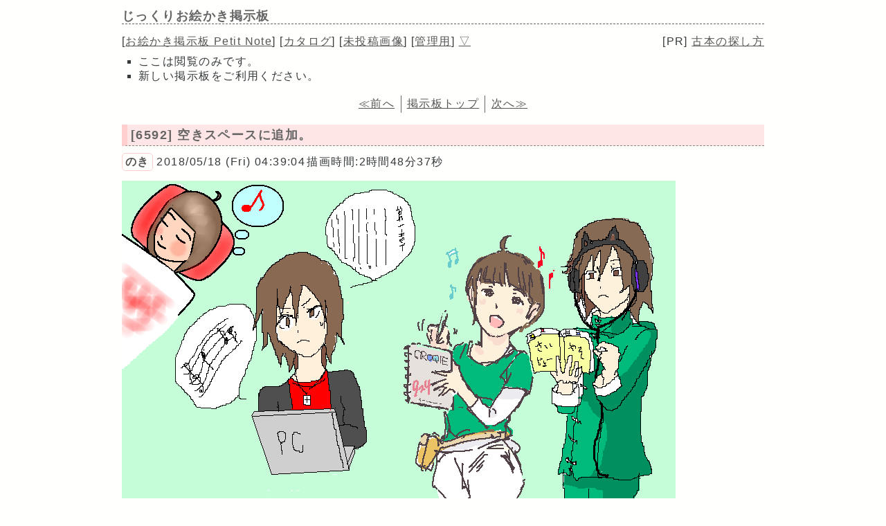

--- FILE ---
content_type: text/html
request_url: https://paintbbs.sakura.ne.jp/pastlog/poti/2/5.html
body_size: 57986
content:
<!DOCTYPE html>
<html lang="ja">
<head>
<meta charset="utf-8">
<link rel="index" href="https://paintbbs.sakura.ne.jp/" />
<!-- Global site tag (gtag.js) - Google Analytics -->
<script async src="https://www.googletagmanager.com/gtag/js?id=G-5V5FT8D727"></script>
<script>
 window.dataLayer = window.dataLayer || [];
 function gtag(){dataLayer.push(arguments);}
 gtag('js', new Date());

 gtag('config', 'G-5V5FT8D727');
</script>

<link rel="canonical" href="https://paintbbs.sakura.ne.jp/pastlog/poti/2/5.html" />

<meta name="Description" content="じっくりお絵かき掲示板。PaintBBS NEOはJavaを必要としないHTML5でiPadやスマホで絵を描いて投稿できます。">
<meta name="keywords" content="お絵かき掲示板,お絵描き掲示板,しぃ,しぃペインター,PaintBBS,しぃちゃん">
<meta name="Author" content="さとぴあ">
<meta name="twitter:card" content="summary" />
<meta name="twitter:site" content="@satopian" />
<meta property="og:site_name" content="">
<meta property="og:title" content="じっくりお絵かき掲示板">
<meta property="og:type" content="article">
<meta property="og:description" content="じっくりお絵かき掲示板。iPadやスマホで絵を描いて投稿できます。">
<meta property="og:image" content="https://paintbbs.sakura.ne.jp/ogimage.png">
<!-- ENDSNS-->
<meta name="viewport" content="width=device-width,initial-scale=1.0,minimum-scale=1.0">
<link rel="stylesheet" href="../templates/basic.min.css">
<link rel="preload" as="script" href="../templates/jquery-3.6.0.min.js">
<link rel="preload" as="script" href="../templates/common.js">
<link rel="preload" as="style" href="../templates/icomoon/style.css" onload="this.rel='stylesheet'">
<link rel="preload" as="script" href="../templates/loadcookie.js">

<style>.input_disp_none{display: none;}span.canvas_size_wrap {display: inline-block;padding: 8px 0 0;}</style>
<style id="for_mobile"></style><script type="application/ld+json">
	{
 "@context": "https://schema.org",
 "@type": "WebPage",
 "@id": "https://paintbbs.sakura.ne.jp/pastlog/poti/2/5.html",
 "url": "https://paintbbs.sakura.ne.jp/pastlog/poti/2/5.html",
 "name": "じっくりお絵かき掲示板",
 "isPartOf": {
 "@type": "WebSite",
 "@id": "https://paintbbs.sakura.ne.jp/"
 },
 "author": {
 "@type": "Person",
 "name": "さとぴあ"
 },
 "description": "じっくりお絵かき掲示板。iPad･スマホ対応のその場で絵を描いて投稿できるお絵かき掲示板の交流サイトです。",
 "breadcrumb": {
 "@type": "BreadcrumbList",
 "itemListElement": [
 {
 "@type": "ListItem",
 "position": 1,
 "name": "お絵かき掲示板 交流サイトPetit Note",
 "item": "https://paintbbs.sakura.ne.jp/"
 },
 {
 "@type": "ListItem",
 "position": 2,
 "name": "気軽にお絵かき PaintBBS/しぃペインター",
 "item": "https://paintbbs.sakura.ne.jp/pastlog/poti/"
 },
 {
 "@type": "ListItem",
 "position": 3,
 "name": "じっくりお絵かき掲示板",
 "item": "https://paintbbs.sakura.ne.jp/pastlog/poti/2/5.html"
 }
 ]
 }
	}
	</script>

	<title>じっくりお絵かき掲示板 - お絵かき掲示板 Petit Note </title>
	</head>
<body>
<div id="top"></div>
<div id="body">
<header>
<h1 id="bbs_title">じっくりお絵かき掲示板</h1>
<nav>
<div class="bbsmenu">
[<a href="/" target="_top">お絵かき掲示板 Petit Note</a>]
[<a href="potiboard.php?mode=catalog">カタログ</a>]
[<a href="potiboard.php?mode=piccom">未投稿<span class="menu_none">画像</span></a>]
<span class="menu_none">[<a href="potiboard.php?mode=admin">管理用</a>]</span>
<a href="#bottom">▽</a>
</div>
</nav>
<div class="menu_pr">[PR] <a href="https://paintbbs.sakura.ne.jp/satopian/book/kosho.htm" target="_blank" rel="noopener">古本の探し方</a></div>
<div class="clear"></div>
	<ul id="up_desc">
 <li>ここは閲覧のみです。</li>
 <li>新しい掲示板をご利用ください。</li>
	</ul>
	

 </header>
  <nav>
	<div class="pagelink">
	<div class="pagelink_prev"><a href="4.html">≪前へ</a>	</div>
	<div class="pagelink_top"><a href="index.html">掲示板トップ</a></div>
	<div class="pagelink_next"><a href="6.html">次へ≫</a></div>
	</div>
</nav>
		
<article>
	 
					<h2 class="article_title"><a href="potiboard.php?res=6592">[6592] 空きスペースに追加。</a></h2>
	
	  <div class="article_info">
 <span class="article_info_name">
 <a href="potiboard.php?radio=2&imgsearch=on&mode=search&query=%E3%81%AE%E3%81%8D&radio=2"
 target="_blank" rel="noopener">のき</a></span>  <span class="article_info_desc">2018/05/18 (Fri) 04:39:04</span><span
 class="article_info">描画時間:2時間48分37秒</span>     </div>

 	
 <div class="posted_image"  style="margin-right:0;float:none;" > <a href="potiboard.php?res=6592"><img src="src/1526585944000.png" width="800" height="800" alt="空きスペースに追加。 by のき " title="空きスペースに追加。 by のき 800 x 800 " ></a>
 </div>
	  	  <div class="comment">のきの足元にギターと本を追加。</div>
					 
				<hr>
  <div class="res_article_wrap">
 <div class="res_article_title">[6594] Re: 空きスペースに追加。</div>
	  <div class="article_info">
 <span class="article_info_name">
 <a href="potiboard.php?radio=2&imgsearch=on&mode=search&query=%E9%A3%9B%E7%A4%BC&radio=2"
 target="_blank" rel="noopener">飛礼</a></span><span
 class="article_info_desc">[<a href="http://skyfine.uijin.com" target="_blank"
 rel="noopener noreferrer">URL</a>]</span>   <span class="article_info_desc">2018/05/18 (Fri) 17:24:16</span>     </div>

 	
 	  <div class="comment">のきちゃんズかわゆいなぁ&#128149;</div>
			 </div>
  
				<hr>
  <div class="res_article_wrap">
 <div class="res_article_title">[6595] Re: 空きスペースに追加。</div>
	  <div class="article_info">
 <span class="article_info_name">
 <a href="potiboard.php?radio=2&imgsearch=on&mode=search&query=scramb924&radio=2"
 target="_blank" rel="noopener">scramb924</a></span>  <span class="article_info_desc">2018/05/18 (Fri) 19:59:56</span>     </div>

 	
 	  <div class="comment">924ちゃんとニーソバトルだ〜<br>
じゃないギターバトルだー!</div>
			 </div>
  
		
<div class="clear"></div>
<div class="margin_resbutton_res">
<div class="res_button_wrap">
	
	<span class="share_button">
	<span data-shareurl="potiboard.php?mode=set_share_server&encoded_t=%5B6592%5D%E7%A9%BA%E3%81%8D%E3%82%B9%E3%83%9A%E3%83%BC%E3%82%B9%E3%81%AB%E8%BF%BD%E5%8A%A0%E3%80%82%20by%20%E3%81%AE%E3%81%8D%20-%20%E3%81%98%E3%81%A3%E3%81%8F%E3%82%8A%E3%81%8A%E7%B5%B5%E3%81%8B%E3%81%8D%E6%8E%B2%E7%A4%BA%E6%9D%BF&amp;encoded_u=https%3A%2F%2Fpaintbbs.sakura.ne.jp%2Fpastlog%2Fpoti%2F2%2Fpotiboard.php%3Fres%3D6592" onclick="open_sns_server_window(event,600,600)"><span class="icon-share-from-square-solid"></span>
	SNSで共有する</span>
</span>

<form action="potiboard.php?res=6592" method="post"><input type="submit" value="表示 " class="res_button"></form><span class="page_top"><a href="#top">△</a></span></div>
</div>
<!-- /thread -->
</article>
<hr>

<article>
	 
					<h2 class="article_title"><a href="potiboard.php?res=6585">[6585] 無題</a></h2>
	
	  <div class="article_info">
 <span class="article_info_name">
 <a href="potiboard.php?radio=2&imgsearch=on&mode=search&query=%E9%A3%9B%E7%A4%BC&radio=2"
 target="_blank" rel="noopener">飛礼</a></span><span
 class="article_info_desc">[<a href="http://skyfine.uijin.com" target="_blank"
 rel="noopener noreferrer">URL</a>]</span>   <span class="article_info_desc">2018/05/18 (Fri) 00:45:23</span><span
 class="article_info">描画時間:9分35秒</span>     </div>

 	
 <div class="posted_image"  style="margin-right:0;float:none;" > <a href="potiboard.php?res=6585"><img src="src/1526571923000.png" width="800" height="800" alt="無題 by 飛礼 " title="無題 by 飛礼 800 x 800 " ></a>
 </div>
	  	  <div class="comment">色を少し直しました(;´∀｀)</div>
					 
				<hr>
  <div class="res_article_wrap">
 <div class="res_article_title">[6586] Re: 無題</div>
	  <div class="article_info">
 <span class="article_info_name">
 <a href="potiboard.php?radio=2&imgsearch=on&mode=search&query=%E3%83%A4%E3%83%83%E3%83%9B%E3%83%BC&radio=2"
 target="_blank" rel="noopener">ヤッホー</a></span>  <span class="article_info_desc">2018/05/17 (Thu) 10:47:02</span>     </div>

 	
 	  <div class="comment">おー、華やか&#10084;&#10084;&#10084;</div>
			 </div>
  
				<hr>
  <div class="res_article_wrap">
 <div class="res_article_title">[6587] Re: 無題</div>
	  <div class="article_info">
 <span class="article_info_name">
 <a href="potiboard.php?radio=2&imgsearch=on&mode=search&query=%E9%A3%9B%E7%A4%BC&radio=2"
 target="_blank" rel="noopener">飛礼</a></span><span
 class="article_info_desc">[<a href="http://skyfine.uijin.com" target="_blank"
 rel="noopener noreferrer">URL</a>]</span>   <span class="article_info_desc">2018/05/17 (Thu) 16:49:42</span>     </div>

 	
 	  <div class="comment">皆さん、ご協力感謝です^^</div>
			 </div>
  
				<hr>
  <div class="res_article_wrap">
 <div class="res_article_title">[6590] Re: 無題</div>
	  <div class="article_info">
 <span class="article_info_name">
 <a href="potiboard.php?radio=2&imgsearch=on&mode=search&query=scramb924&radio=2"
 target="_blank" rel="noopener">scramb924</a></span>  <span class="article_info_desc">2018/05/17 (Thu) 21:13:51</span>     </div>

 	
 	  <div class="comment">飛礼さんおつかれさまです<br>
背景色入ると、俄然まとまり出ますネ<br>
さとぴあさんのルームシューズが、もしかしたら<br>
ホワイトかもしれませんです。</div>
			 </div>
  
				<hr>
  <div class="res_article_wrap">
 <div class="res_article_title">[6591] Re: 無題</div>
	  <div class="article_info">
 <span class="article_info_name">
 <a href="potiboard.php?radio=2&imgsearch=on&mode=search&query=%E3%81%95%E3%81%A8%E3%81%B4%E3%81%82%40%E7%AE%A1%E7%90%86%E4%BA%BA&radio=2"
 target="_blank" rel="noopener">さとぴあ@管理人</a></span><span
 class="article_info_desc">[<a href="http://pbbs.sakura.ne.jp/satopian/" target="_blank"
 rel="noopener noreferrer">URL</a>]</span>   <span class="article_info_desc">2018/05/18 (Fri) 00:41:12</span>     </div>

 	
 	  <div class="comment">管理パスで上書きしました。</div>
			 </div>
  
				<hr>
  <div class="res_article_wrap">
 <div class="res_article_title">[6593] Re: 無題</div>
	  <div class="article_info">
 <span class="article_info_name">
 <a href="potiboard.php?radio=2&imgsearch=on&mode=search&query=%E9%A3%9B%E7%A4%BC&radio=2"
 target="_blank" rel="noopener">飛礼</a></span><span
 class="article_info_desc">[<a href="http://skyfine.uijin.com" target="_blank"
 rel="noopener noreferrer">URL</a>]</span>   <span class="article_info_desc">2018/05/18 (Fri) 17:23:37</span>     </div>

 	
 	  <div class="comment">あ、すみません、ありがとうございます(;´∀｀)</div>
			 </div>
  
		
<div class="clear"></div>
<div class="margin_resbutton_res">
<div class="res_button_wrap">
	
	<span class="share_button">
	<span data-shareurl="potiboard.php?mode=set_share_server&encoded_t=%5B6585%5D%E7%84%A1%E9%A1%8C%20by%20%E9%A3%9B%E7%A4%BC%20-%20%E3%81%98%E3%81%A3%E3%81%8F%E3%82%8A%E3%81%8A%E7%B5%B5%E3%81%8B%E3%81%8D%E6%8E%B2%E7%A4%BA%E6%9D%BF&amp;encoded_u=https%3A%2F%2Fpaintbbs.sakura.ne.jp%2Fpastlog%2Fpoti%2F2%2Fpotiboard.php%3Fres%3D6585" onclick="open_sns_server_window(event,600,600)"><span class="icon-share-from-square-solid"></span>
	SNSで共有する</span>
</span>

<form action="potiboard.php?res=6585" method="post"><input type="submit" value="表示 " class="res_button"></form><span class="page_top"><a href="#top">△</a></span></div>
</div>
<!-- /thread -->
</article>
<hr>

<article>
	 
					<h2 class="article_title"><a href="potiboard.php?res=6584">[6584] 無題</a></h2>
	
	  <div class="article_info">
 <span class="article_info_name">
 <a href="potiboard.php?radio=2&imgsearch=on&mode=search&query=%E9%A3%9B%E7%A4%BC&radio=2"
 target="_blank" rel="noopener">飛礼</a></span><span
 class="article_info_desc">[<a href="http://skyfine.uijin.com" target="_blank"
 rel="noopener noreferrer">URL</a>]</span>   <span class="article_info_desc">2018/05/17 (Thu) 08:25:28</span><span
 class="article_info">描画時間:15分4秒</span>     </div>

 	
 <div class="posted_image"  style="margin-right:0;float:none;" > <a href="potiboard.php?res=6584"><img src="src/1526513128000.png" width="800" height="800" alt="無題 by 飛礼 " title="無題 by 飛礼 800 x 800 " ></a>
 </div>
	  	  <div class="comment">これで一先ず終了かな？俺は後、PCで文章書いたり音楽作ったりするのが趣味です。</div>
					 
		
<div class="clear"></div>
<div class="margin_resbutton_res">
<div class="res_button_wrap">
	
	<span class="share_button">
	<span data-shareurl="potiboard.php?mode=set_share_server&encoded_t=%5B6584%5D%E7%84%A1%E9%A1%8C%20by%20%E9%A3%9B%E7%A4%BC%20-%20%E3%81%98%E3%81%A3%E3%81%8F%E3%82%8A%E3%81%8A%E7%B5%B5%E3%81%8B%E3%81%8D%E6%8E%B2%E7%A4%BA%E6%9D%BF&amp;encoded_u=https%3A%2F%2Fpaintbbs.sakura.ne.jp%2Fpastlog%2Fpoti%2F2%2Fpotiboard.php%3Fres%3D6584" onclick="open_sns_server_window(event,600,600)"><span class="icon-share-from-square-solid"></span>
	SNSで共有する</span>
</span>

<form action="potiboard.php?res=6584" method="post"><input type="submit" value="表示 " class="res_button"></form><span class="page_top"><a href="#top">△</a></span></div>
</div>
<!-- /thread -->
</article>
<hr>

<article>
	 
					<h2 class="article_title"><a href="potiboard.php?res=6580">[6580] ハナワチエさん</a></h2>
	
	  <div class="article_info">
 <span class="article_info_name">
 <a href="potiboard.php?radio=2&imgsearch=on&mode=search&query=scramb924&radio=2"
 target="_blank" rel="noopener">scramb924</a></span>  <span class="article_info_desc">2018/05/16 (Wed) 22:35:58</span><span
 class="article_info">描画時間:1時間28分7秒</span>     </div>

 	
 <div class="posted_image" > <a href="potiboard.php?res=6580"><img src="src/1526477758000.png" width="450" height="600" alt="ハナワチエさん by scramb924 " title="ハナワチエさん by scramb924 450 x 600 " ></a>
 </div>
	  	  <div class="comment">三味線奏者のハナワチエさん</div>
					 
				<hr>
  <div class="res_article_wrap">
 <div class="res_article_title">[6581] Re: ハナワチエさん</div>
	  <div class="article_info">
 <span class="article_info_name">
 <a href="potiboard.php?radio=2&imgsearch=on&mode=search&query=%E3%81%AE%E3%81%8D&radio=2"
 target="_blank" rel="noopener">のき</a></span>  <span class="article_info_desc">2018/05/16 (Wed) 22:53:56</span>     </div>

 	
 	  <div class="comment">ウチの学校の音楽のテストが「校歌を独唱」か「何でも良いから楽器を演奏」で（笑）、友人が持ち込んだ楽器を部室で演奏してもらったんです。<br>
お琴の子の演奏（さくらさくら）を聞いたときは、正直ハードルが上がり過ぎててコメントしづらかったんですが（ｫｨ）、三味線の子の演奏（津軽三味線）は素で大興奮しました。ヘビメタのギターソロみたいになってて（ホントか？）みんなでアタマ振ってノッてました。</div>
			 </div>
  
				<hr>
  <div class="res_article_wrap">
 <div class="res_article_title">[6583] Re: ハナワチエさん</div>
	  <div class="article_info">
 <span class="article_info_name">
 <a href="potiboard.php?radio=2&imgsearch=on&mode=search&query=%E9%A3%9B%E7%A4%BC&radio=2"
 target="_blank" rel="noopener">飛礼</a></span><span
 class="article_info_desc">[<a href="http://skyfine.uijin.com" target="_blank"
 rel="noopener noreferrer">URL</a>]</span>   <span class="article_info_desc">2018/05/17 (Thu) 06:54:34</span>     </div>

 	
 	  <div class="comment">三味線とかお琴とか、和楽器に憧れます。そう言えばうちのマーマから、マーマが使っていた篠笛を貰いました。<br>
俺はアイルランドのティンホイッスルをよく吹くのですが、篠笛も良いですね。和楽器素敵！</div>
			 </div>
  
				<hr>
  <div class="res_article_wrap">
 <div class="res_article_title">[6588] Re: ハナワチエさん</div>
	  <div class="article_info">
 <span class="article_info_name">
 <a href="potiboard.php?radio=2&imgsearch=on&mode=search&query=scramb924&radio=2"
 target="_blank" rel="noopener">scramb924</a></span>  <span class="article_info_desc">2018/05/17 (Thu) 20:59:39</span>     </div>

 	
 	  <div class="comment">のきさま<br>
津軽はヤバいす、津軽はヤバいす(二度言う)<br>
あのクライマックスに向けてのビートはパねぇです<br>
三味線って、バイオリンとか他弦楽器に比べ音質が<br>
破綻してる系と思いますが、どっちかというと私、打楽器のワイルド感に近い(マリンバとか)と…<br>
のきさんと同じような衝撃を、友人の父上が演奏するバンジョー(カントリー早弾き)で味わいました。<br>
やはり音楽はソウルですよね!</div>
			 </div>
  
				<hr>
  <div class="res_article_wrap">
 <div class="res_article_title">[6589] Re: ハナワチエさん</div>
	  <div class="article_info">
 <span class="article_info_name">
 <a href="potiboard.php?radio=2&imgsearch=on&mode=search&query=scramb924&radio=2"
 target="_blank" rel="noopener">scramb924</a></span>  <span class="article_info_desc">2018/05/17 (Thu) 21:11:15</span>     </div>

 	
 	  <div class="comment">飛礼さん<br>
さんざん見たタイタニックのあれがティンホイッスルと知ったのはかなり後なのですが、良い音ですよね。<br>
吹き方によっては尺八のような音もでますよね。<br>
和と洋の壁は、案外うすいのかもです。</div>
			 </div>
  
		
<div class="clear"></div>
<div class="margin_resbutton_res">
<div class="res_button_wrap">
	
	<span class="share_button">
	<span data-shareurl="potiboard.php?mode=set_share_server&encoded_t=%5B6580%5D%E3%83%8F%E3%83%8A%E3%83%AF%E3%83%81%E3%82%A8%E3%81%95%E3%82%93%20by%20scramb924%20-%20%E3%81%98%E3%81%A3%E3%81%8F%E3%82%8A%E3%81%8A%E7%B5%B5%E3%81%8B%E3%81%8D%E6%8E%B2%E7%A4%BA%E6%9D%BF&amp;encoded_u=https%3A%2F%2Fpaintbbs.sakura.ne.jp%2Fpastlog%2Fpoti%2F2%2Fpotiboard.php%3Fres%3D6580" onclick="open_sns_server_window(event,600,600)"><span class="icon-share-from-square-solid"></span>
	SNSで共有する</span>
</span>

<form action="potiboard.php?res=6580" method="post"><input type="submit" value="表示 " class="res_button"></form><span class="page_top"><a href="#top">△</a></span></div>
</div>
<!-- /thread -->
</article>
<hr>

<article>
	 
					<h2 class="article_title"><a href="potiboard.php?res=6573">[6573] アホ毛</a></h2>
	
	  <div class="article_info">
 <span class="article_info_name">
 <a href="potiboard.php?radio=2&imgsearch=on&mode=search&query=%E3%83%A4%E3%83%83%E3%83%9B%E3%83%BC&radio=2"
 target="_blank" rel="noopener">ヤッホー</a></span>  <span class="article_info_desc">2018/05/15 (Tue) 23:16:24</span><span
 class="article_info">描画時間:3分3秒</span>     </div>

 	
 <div class="posted_image"  style="margin-right:0;float:none;" > <a href="potiboard.php?res=6573"><img src="src/1526393784000.png" width="800" height="800" alt="アホ毛 by ヤッホー " title="アホ毛 by ヤッホー 800 x 800 " ></a>
 </div>
	  	  <div class="comment">楽しい名前ですね、アホ毛って　＾＾；</div>
					 
				<hr>
  <div class="res_article_wrap">
 <div class="res_article_title">[6574] Re: アホ毛</div>
	  <div class="article_info">
 <span class="article_info_name">
 <a href="potiboard.php?radio=2&imgsearch=on&mode=search&query=%E3%81%95%E3%81%A8%E3%81%B4%E3%81%82%40%E7%AE%A1%E7%90%86%E4%BA%BA&radio=2"
 target="_blank" rel="noopener">さとぴあ@管理人</a></span><span
 class="article_info_desc">[<a href="http://pbbs.sakura.ne.jp/satopian/" target="_blank"
 rel="noopener noreferrer">URL</a>]</span>   <span class="article_info_desc">2018/05/15 (Tue) 23:28:54</span>     </div>

 	
 	  <div class="comment">サイボーグ009にはすでにアホ毛が…。</div>
			 </div>
  
				<hr>
  <div class="res_article_wrap">
 <div class="res_article_title">[6575] Re: アホ毛</div>
	  <div class="article_info">
 <span class="article_info_name">
 <a href="potiboard.php?radio=2&imgsearch=on&mode=search&query=%E3%81%AE%E3%81%8D&radio=2"
 target="_blank" rel="noopener">のき</a></span>  <span class="article_info_desc">2018/05/15 (Tue) 23:30:42</span>     </div>

 	
 	  <div class="comment">わっ！ヤッホーさんにまでかわいいアホ毛がっw</div>
			 </div>
  
				<hr>
  <div class="res_article_wrap">
 <div class="res_article_title">[6578] Re: アホ毛</div>
	  <div class="article_info">
 <span class="article_info_name">
 <a href="potiboard.php?radio=2&imgsearch=on&mode=search&query=%E9%A3%9B%E7%A4%BC&radio=2"
 target="_blank" rel="noopener">飛礼</a></span><span
 class="article_info_desc">[<a href="http://skyfine.uijin.com" target="_blank"
 rel="noopener noreferrer">URL</a>]</span>   <span class="article_info_desc">2018/05/16 (Wed) 04:13:24</span>     </div>

 	
 	  <div class="comment">アホ毛良いな〜と思って自分も挑戦したのですが、何ですかこの難易度?!何度やっても妖怪アンテナみたいになっちゃうので諦めました(;´∀｀)</div>
			 </div>
  
				<hr>
  <div class="res_article_wrap">
 <div class="res_article_title">[6579] Re: アホ毛</div>
	  <div class="article_info">
 <span class="article_info_name">
 <a href="potiboard.php?radio=2&imgsearch=on&mode=search&query=%E3%81%95%E3%81%A8%E3%81%B4%E3%81%82%40%E7%AE%A1%E7%90%86%E4%BA%BA&radio=2"
 target="_blank" rel="noopener">さとぴあ@管理人</a></span><span
 class="article_info_desc">[<a href="http://pbbs.sakura.ne.jp/satopian/" target="_blank"
 rel="noopener noreferrer">URL</a>]</span>   <span class="article_info_desc">2018/05/16 (Wed) 21:18:09</span>     </div>

 	
 	  <div class="comment">早起きですね…。</div>
			 </div>
  
				<hr>
  <div class="res_article_wrap">
 <div class="res_article_title">[6582] Re: アホ毛</div>
	  <div class="article_info">
 <span class="article_info_name">
 <a href="potiboard.php?radio=2&imgsearch=on&mode=search&query=%E9%A3%9B%E7%A4%BC&radio=2"
 target="_blank" rel="noopener">飛礼</a></span><span
 class="article_info_desc">[<a href="http://skyfine.uijin.com" target="_blank"
 rel="noopener noreferrer">URL</a>]</span>   <span class="article_info_desc">2018/05/17 (Thu) 06:51:53</span>     </div>

 	
 	  <div class="comment">薬が切れると起きちゃうんです(;´∀｀)</div>
			 </div>
  
		
<div class="clear"></div>
<div class="margin_resbutton_res">
<div class="res_button_wrap">
	
	<span class="share_button">
	<span data-shareurl="potiboard.php?mode=set_share_server&encoded_t=%5B6573%5D%E3%82%A2%E3%83%9B%E6%AF%9B%20by%20%E3%83%A4%E3%83%83%E3%83%9B%E3%83%BC%20-%20%E3%81%98%E3%81%A3%E3%81%8F%E3%82%8A%E3%81%8A%E7%B5%B5%E3%81%8B%E3%81%8D%E6%8E%B2%E7%A4%BA%E6%9D%BF&amp;encoded_u=https%3A%2F%2Fpaintbbs.sakura.ne.jp%2Fpastlog%2Fpoti%2F2%2Fpotiboard.php%3Fres%3D6573" onclick="open_sns_server_window(event,600,600)"><span class="icon-share-from-square-solid"></span>
	SNSで共有する</span>
</span>

<form action="potiboard.php?res=6573" method="post"><input type="submit" value="表示 " class="res_button"></form><span class="page_top"><a href="#top">△</a></span></div>
</div>
<!-- /thread -->
</article>
<hr>

<article>
	 
					<h2 class="article_title"><a href="potiboard.php?res=6569">[6569] ひとり増量</a></h2>
	
	  <div class="article_info">
 <span class="article_info_name">
 <a href="potiboard.php?radio=2&imgsearch=on&mode=search&query=scramb924&radio=2"
 target="_blank" rel="noopener">scramb924</a></span>  <span class="article_info_desc">2018/05/15 (Tue) 20:37:52</span><span
 class="article_info">描画時間:54分43秒</span>     </div>

 	
 <div class="posted_image"  style="margin-right:0;float:none;" > <a href="potiboard.php?res=6569"><img src="src/1526384272000.png" width="800" height="800" alt="ひとり増量 by scramb924 " title="ひとり増量 by scramb924 800 x 800 " loading="lazy"></a>
 </div>
	  	  <div class="comment">いちおー、リアルMyギータです。<br>
倒産してしまったギブソンじゃないですが…</div>
					 
				<hr>
  <div class="res_article_wrap">
 <div class="res_article_title">[6570] Re: ひとり増量</div>
	  <div class="article_info">
 <span class="article_info_name">
 <a href="potiboard.php?radio=2&imgsearch=on&mode=search&query=%E9%A3%9B%E7%A4%BC&radio=2"
 target="_blank" rel="noopener">飛礼</a></span><span
 class="article_info_desc">[<a href="http://skyfine.uijin.com" target="_blank"
 rel="noopener noreferrer">URL</a>]</span>   <span class="article_info_desc">2018/05/15 (Tue) 20:43:09</span>     </div>

 	
 	  <div class="comment">のきさん、ギタリストなんですってね、凄く尊敬します！（←開始三か月でギターにあまり触らなくなったorz）しかも可愛い(笑)此処には手の届かない人ばっかりだぁ(;´Д｀)そしてscramb924さんは可愛いな(*´▽｀*)俺と同系色な辺り、何か嬉しいです(*´ω｀)</div>
			 </div>
  
				<hr>
  <div class="res_article_wrap">
 <div class="res_article_title">[6571] Re: ひとり増量</div>
	  <div class="article_info">
 <span class="article_info_name">
 <a href="potiboard.php?radio=2&imgsearch=on&mode=search&query=scramb924&radio=2"
 target="_blank" rel="noopener">scramb924</a></span>  <span class="article_info_desc">2018/05/15 (Tue) 20:54:31</span>     </div>

 	
 	  <div class="comment">グリーンTと髪の色は飛礼師範のをスポイトしました。<br>
超絶音痴な鼻歌で師範の「気」を乱し、3秒後に脚をすくい一気に投げ飛ばします。それが合気道(違)</div>
			 </div>
  
				<hr>
  <div class="res_article_wrap">
 <div class="res_article_title">[6572] Re: ひとり増量</div>
	  <div class="article_info">
 <span class="article_info_name">
 <a href="potiboard.php?radio=2&imgsearch=on&mode=search&query=%E3%81%95%E3%81%A8%E3%81%B4%E3%81%82%40%E7%AE%A1%E7%90%86%E4%BA%BA&radio=2"
 target="_blank" rel="noopener">さとぴあ@管理人</a></span><span
 class="article_info_desc">[<a href="http://pbbs.sakura.ne.jp/satopian/" target="_blank"
 rel="noopener noreferrer">URL</a>]</span>   <span class="article_info_desc">2018/05/15 (Tue) 20:56:07</span>     </div>

 	
 	  <div class="comment">ニーハイソックスだ。</div>
			 </div>
  
				<hr>
  <div class="res_article_wrap">
 <div class="res_article_title">[6576] Re: ひとり増量</div>
	  <div class="article_info">
 <span class="article_info_name">
 <a href="potiboard.php?radio=2&imgsearch=on&mode=search&query=%E3%81%AE%E3%81%8D&radio=2"
 target="_blank" rel="noopener">のき</a></span>  <span class="article_info_desc">2018/05/15 (Tue) 23:32:30</span>     </div>

 	
 	  <div class="comment">うーっ！のきのギータはLPモデルじゃないもん！のきも後で描こーっと♪</div>
			 </div>
  
				<hr>
  <div class="res_article_wrap">
 <div class="res_article_title">[6577] Re: ひとり増量</div>
	  <div class="article_info">
 <span class="article_info_name">
 <a href="potiboard.php?radio=2&imgsearch=on&mode=search&query=%E9%A3%9B%E7%A4%BC&radio=2"
 target="_blank" rel="noopener">飛礼</a></span><span
 class="article_info_desc">[<a href="http://skyfine.uijin.com" target="_blank"
 rel="noopener noreferrer">URL</a>]</span>   <span class="article_info_desc">2018/05/16 (Wed) 04:09:05</span>     </div>

 	
 	  <div class="comment">いや、あながち違くもないです(合気/笑)<br>
いかに力を使わずに相手をねじ伏せるのが合気なので(　´∀｀)bｸﾞｯ!<br>
ニーハイに即刻反応するさとぴあさん……(笑)</div>
			 </div>
  
		
<div class="clear"></div>
<div class="margin_resbutton_res">
<div class="res_button_wrap">
	
	<span class="share_button">
	<span data-shareurl="potiboard.php?mode=set_share_server&encoded_t=%5B6569%5D%E3%81%B2%E3%81%A8%E3%82%8A%E5%A2%97%E9%87%8F%20by%20scramb924%20-%20%E3%81%98%E3%81%A3%E3%81%8F%E3%82%8A%E3%81%8A%E7%B5%B5%E3%81%8B%E3%81%8D%E6%8E%B2%E7%A4%BA%E6%9D%BF&amp;encoded_u=https%3A%2F%2Fpaintbbs.sakura.ne.jp%2Fpastlog%2Fpoti%2F2%2Fpotiboard.php%3Fres%3D6569" onclick="open_sns_server_window(event,600,600)"><span class="icon-share-from-square-solid"></span>
	SNSで共有する</span>
</span>

<form action="potiboard.php?res=6569" method="post"><input type="submit" value="表示 " class="res_button"></form><span class="page_top"><a href="#top">△</a></span></div>
</div>
<!-- /thread -->
</article>
<hr>

<article>
	 
					<h2 class="article_title"><a href="potiboard.php?res=6560">[6560] 悩んだ末「お絵描き」にしました。</a></h2>
	
	  <div class="article_info">
 <span class="article_info_name">
 <a href="potiboard.php?radio=2&imgsearch=on&mode=search&query=%E3%81%AE%E3%81%8D&radio=2"
 target="_blank" rel="noopener">のき</a></span>  <span class="article_info_desc">2018/05/14 (Mon) 00:28:07</span><span
 class="article_info">描画時間:1時間26分35秒</span>     </div>

 	
 <div class="posted_image"  style="margin-right:0;float:none;" > <a href="potiboard.php?res=6560"><img src="src/1526225287000.png" width="800" height="800" alt="悩んだ末「お絵描き」にしました。 by のき " title="悩んだ末「お絵描き」にしました。 by のき 800 x 800 " loading="lazy"></a>
 </div>
	  	  <div class="comment">さとぴあ様<br>
右足の修正ありがとうございました♪のきの趣味って何だろ。。。の哲学に嵌まり悩んだ末ひとまず「お絵描き」としました。あと自分の好きな人にくっつくのが好きです。</div>
					 
				<hr>
  <div class="res_article_wrap">
 <div class="res_article_title">[6561] Re: 悩んだ末「お絵描き」にしました。</div>
	  <div class="article_info">
 <span class="article_info_name">
 <a href="potiboard.php?radio=2&imgsearch=on&mode=search&query=%E3%81%95%E3%81%A8%E3%81%B4%E3%81%82%40%E7%AE%A1%E7%90%86%E4%BA%BA&radio=2"
 target="_blank" rel="noopener">さとぴあ@管理人</a></span><span
 class="article_info_desc">[<a href="http://pbbs.sakura.ne.jp/satopian/" target="_blank"
 rel="noopener noreferrer">URL</a>]</span>   <span class="article_info_desc">2018/05/14 (Mon) 00:34:22</span>     </div>

 	
 	  <div class="comment">800X800のキャンバス、スマートフォンでも開けるんですね…。</div>
			 </div>
  
				<hr>
  <div class="res_article_wrap">
 <div class="res_article_title">[6562] Re: 悩んだ末「お絵描き」にしました。</div>
	  <div class="article_info">
 <span class="article_info_name">
 <a href="potiboard.php?radio=2&imgsearch=on&mode=search&query=%E3%81%AE%E3%81%8D&radio=2"
 target="_blank" rel="noopener">のき</a></span>  <span class="article_info_desc">2018/05/14 (Mon) 03:37:49</span>     </div>

 	
 	  <div class="comment">おっきーキャンバスもちゃんと開けますよー。いつもくらいにずーむして描きますけどー。じゃないとマトモに描けないの。</div>
			 </div>
  
				<hr>
  <div class="res_article_wrap">
 <div class="res_article_title">[6563] Re: 悩んだ末「お絵描き」にしました。</div>
	  <div class="article_info">
 <span class="article_info_name">
 <a href="potiboard.php?radio=2&imgsearch=on&mode=search&query=%E9%A3%9B%E7%A4%BC&radio=2"
 target="_blank" rel="noopener">飛礼</a></span><span
 class="article_info_desc">[<a href="http://skyfine.uijin.com" target="_blank"
 rel="noopener noreferrer">URL</a>]</span>   <span class="article_info_desc">2018/05/14 (Mon) 04:27:11</span>     </div>

 	
 	  <div class="comment">のきさんかわゆい&#128149;今の所お絵描きが趣味な人は三人ですね。<br>
「気軽にお絵描き」に来ているのだから、お絵描き人口高いのは当たり前か(;^_^A</div>
			 </div>
  
				<hr>
  <div class="res_article_wrap">
 <div class="res_article_title">[6564] Re: 悩んだ末「お絵描き」にしました。</div>
	  <div class="article_info">
 <span class="article_info_name">
 <a href="potiboard.php?radio=2&imgsearch=on&mode=search&query=%E9%A3%9B%E7%A4%BC&radio=2"
 target="_blank" rel="noopener">飛礼</a></span><span
 class="article_info_desc">[<a href="http://skyfine.uijin.com" target="_blank"
 rel="noopener noreferrer">URL</a>]</span>   <span class="article_info_desc">2018/05/14 (Mon) 04:42:23</span>     </div>

 	
 	  <div class="comment">後、茶々木さんとか、このキャンバスを埋めてくれると嬉しいなぁ</div>
			 </div>
  
				<hr>
  <div class="res_article_wrap">
 <div class="res_article_title">[6565] Re: 悩んだ末「お絵描き」にしました。</div>
	  <div class="article_info">
 <span class="article_info_name">
 <a href="potiboard.php?radio=2&imgsearch=on&mode=search&query=scramb924&radio=2"
 target="_blank" rel="noopener">scramb924</a></span>  <span class="article_info_desc">2018/05/14 (Mon) 07:29:27</span>     </div>

 	
 	  <div class="comment">のきさんの、アホ毛グリーンパーカーさんが<br>
超絶カワイイです。<br>
なにげに、描画が超丁寧ですね。神は<br>
細かくちいさなところに宿るのか。。</div>
			 </div>
  
				<hr>
  <div class="res_article_wrap">
 <div class="res_article_title">[6566] Re: 悩んだ末「お絵描き」にしました。</div>
	  <div class="article_info">
 <span class="article_info_name">
 <a href="potiboard.php?radio=2&imgsearch=on&mode=search&query=%E9%A3%9B%E7%A4%BC&radio=2"
 target="_blank" rel="noopener">飛礼</a></span><span
 class="article_info_desc">[<a href="http://skyfine.uijin.com" target="_blank"
 rel="noopener noreferrer">URL</a>]</span>   <span class="article_info_desc">2018/05/14 (Mon) 12:55:19</span>     </div>

 	
 	  <div class="comment">自分の好きな人にくっつく……さとぴあさんloveだったのですね(*^-^)</div>
			 </div>
  
				<hr>
  <div class="res_article_wrap">
 <div class="res_article_title">[6567] Re: 悩んだ末「お絵描き」にしました。</div>
	  <div class="article_info">
 <span class="article_info_name">
 <a href="potiboard.php?radio=2&imgsearch=on&mode=search&query=%E3%81%AE%E3%81%8D&radio=2"
 target="_blank" rel="noopener">のき</a></span>  <span class="article_info_desc">2018/05/14 (Mon) 22:46:31</span>     </div>

 	
 	  <div class="comment">ここの方は皆さん大チュキですよ(〃ω〃)<br>
狭いトコも好きですw<br>
ジローさんのおヒザとか飛礼さんのアシもねらってたけど、どうしても絵が消えちゃうので流石にやめました。。。</div>
			 </div>
  
				<hr>
  <div class="res_article_wrap">
 <div class="res_article_title">[6568] Re: 悩んだ末「お絵描き」にしました。</div>
	  <div class="article_info">
 <span class="article_info_name">
 <a href="potiboard.php?radio=2&imgsearch=on&mode=search&query=%E9%A3%9B%E7%A4%BC&radio=2"
 target="_blank" rel="noopener">飛礼</a></span><span
 class="article_info_desc">[<a href="http://skyfine.uijin.com" target="_blank"
 rel="noopener noreferrer">URL</a>]</span>   <span class="article_info_desc">2018/05/15 (Tue) 08:38:53</span>     </div>

 	
 	  <div class="comment">それは嬉しいな&#128149;うおー残念ですね(;´д｀)何か空白部分が多いから、他に趣味をお持ちの方は重複しても構いませんから、描いてくれると嬉しいな＼(^_^)(^_^)／</div>
			 </div>
  
		
<div class="clear"></div>
<div class="margin_resbutton_res">
<div class="res_button_wrap">
	
	<span class="share_button">
	<span data-shareurl="potiboard.php?mode=set_share_server&encoded_t=%5B6560%5D%E6%82%A9%E3%82%93%E3%81%A0%E6%9C%AB%E3%80%8C%E3%81%8A%E7%B5%B5%E6%8F%8F%E3%81%8D%E3%80%8D%E3%81%AB%E3%81%97%E3%81%BE%E3%81%97%E3%81%9F%E3%80%82%20by%20%E3%81%AE%E3%81%8D%20-%20%E3%81%98%E3%81%A3%E3%81%8F%E3%82%8A%E3%81%8A%E7%B5%B5%E3%81%8B%E3%81%8D%E6%8E%B2%E7%A4%BA%E6%9D%BF&amp;encoded_u=https%3A%2F%2Fpaintbbs.sakura.ne.jp%2Fpastlog%2Fpoti%2F2%2Fpotiboard.php%3Fres%3D6560" onclick="open_sns_server_window(event,600,600)"><span class="icon-share-from-square-solid"></span>
	SNSで共有する</span>
</span>

<form action="potiboard.php?res=6560" method="post"><input type="submit" value="表示 " class="res_button"></form><span class="page_top"><a href="#top">△</a></span></div>
</div>
<!-- /thread -->
</article>
<hr>

<article>
	 
					<h2 class="article_title"><a href="potiboard.php?res=6549">[6549] 無題</a></h2>
	
	  <div class="article_info">
 <span class="article_info_name">
 <a href="potiboard.php?radio=2&imgsearch=on&mode=search&query=%E3%81%95%E3%81%A8%E3%81%B4%E3%81%82%40%E7%AE%A1%E7%90%86%E4%BA%BA&radio=2"
 target="_blank" rel="noopener">さとぴあ@管理人</a></span><span
 class="article_info_desc">[<a href="http://pbbs.sakura.ne.jp/satopian/" target="_blank"
 rel="noopener noreferrer">URL</a>]</span>   <span class="article_info_desc">2018/05/13 (Sun) 12:04:41</span><span
 class="article_info">描画時間:11秒</span>     </div>

 	
 <div class="posted_image"  style="margin-right:0;float:none;" > <a href="potiboard.php?res=6549"><img src="src/1526180681000.png" width="800" height="800" alt="無題 by さとぴあ@管理人 " title="無題 by さとぴあ@管理人 800 x 800 " loading="lazy"></a>
 </div>
	  	  <div class="comment">あとで合成します。</div>
					 
				<hr>
  <div class="res_article_wrap">
 <div class="res_article_title">[6550] Re: 無題</div>
	  <div class="article_info">
 <span class="article_info_name">
 <a href="potiboard.php?radio=2&imgsearch=on&mode=search&query=%E3%81%95%E3%81%A8%E3%81%B4%E3%81%82%40%E7%AE%A1%E7%90%86%E4%BA%BA&radio=2"
 target="_blank" rel="noopener">さとぴあ@管理人</a></span><span
 class="article_info_desc">[<a href="http://pbbs.sakura.ne.jp/satopian/" target="_blank"
 rel="noopener noreferrer">URL</a>]</span>   <span class="article_info_desc">2018/05/12 (Sat) 21:31:50</span>     </div>

 	
 	  <div class="comment">しました。</div>
			 </div>
  
				<hr>
  <div class="res_article_wrap">
 <div class="res_article_title">[6551] Re: 無題</div>
	  <div class="article_info">
 <span class="article_info_name">
 <a href="potiboard.php?radio=2&imgsearch=on&mode=search&query=%E3%82%B8%E3%83%AD%E3%83%BC&radio=2"
 target="_blank" rel="noopener">ジロー</a></span>  <span class="article_info_desc">2018/05/12 (Sat) 21:42:02</span>     </div>

 	
 	  <div class="comment">管理人さんが隣に来てくださって、なんか嬉しい(⌒‐⌒)</div>
			 </div>
  
				<hr>
  <div class="res_article_wrap">
 <div class="res_article_title">[6552] Re: 無題</div>
	  <div class="article_info">
 <span class="article_info_name">
 <a href="potiboard.php?radio=2&imgsearch=on&mode=search&query=%E3%81%95%E3%81%A8%E3%81%B4%E3%81%82%40%E7%AE%A1%E7%90%86%E4%BA%BA&radio=2"
 target="_blank" rel="noopener">さとぴあ@管理人</a></span><span
 class="article_info_desc">[<a href="http://pbbs.sakura.ne.jp/satopian/" target="_blank"
 rel="noopener noreferrer">URL</a>]</span>   <span class="article_info_desc">2018/05/12 (Sat) 22:08:59</span>     </div>

 	
 	  <div class="comment">ジローさんがタブレット端末でがんばっているのに、<br>
このぐらいの大きさのペンタブで描いてます。<br>
今思うとこんなでかいのよく買ったなぁ…と思いますけど…。</div>
			 </div>
  
				<hr>
  <div class="res_article_wrap">
 <div class="res_article_title">[6555] Re: 無題</div>
	  <div class="article_info">
 <span class="article_info_name">
 <a href="potiboard.php?radio=2&imgsearch=on&mode=search&query=%E9%A3%9B%E7%A4%BC&radio=2"
 target="_blank" rel="noopener">飛礼</a></span><span
 class="article_info_desc">[<a href="http://skyfine.uijin.com" target="_blank"
 rel="noopener noreferrer">URL</a>]</span>   <span class="article_info_desc">2018/05/13 (Sun) 07:00:17</span>     </div>

 	
 	  <div class="comment">あ、今これが最新ですよね？凄く使い易そうなペンタブですね！俺のペンタブは、此処に来るまで部屋の隅っこで埃を被っていましたが、最近よく使うので綺麗になりました^^</div>
			 </div>
  
				<hr>
  <div class="res_article_wrap">
 <div class="res_article_title">[6556] Re: 無題</div>
	  <div class="article_info">
 <span class="article_info_name">
 <a href="potiboard.php?radio=2&imgsearch=on&mode=search&query=%E3%81%AE%E3%81%8D&radio=2"
 target="_blank" rel="noopener">のき</a></span>  <span class="article_info_desc">2018/05/13 (Sun) 09:48:11</span>     </div>

 	
 	  <div class="comment">さとぴあ様。可能でしたら、飛礼様の右足を直していただけませんでしょうか。。。何かの下書き線（？）で上書きされてしまっているようです。。。</div>
			 </div>
  
				<hr>
  <div class="res_article_wrap">
 <div class="res_article_title">[6557] Re: 無題</div>
	  <div class="article_info">
 <span class="article_info_name">
 <a href="potiboard.php?radio=2&imgsearch=on&mode=search&query=scramb924&radio=2"
 target="_blank" rel="noopener">scramb924</a></span>  <span class="article_info_desc">2018/05/13 (Sun) 10:26:48</span>     </div>

 	
 	  <div class="comment">あ、音楽聴いてるのにすればよかったかも。<br>
インナーイヤーのじゃなくて飛礼さんくらい大きい<br>
モニターヘッドホンみたいなのがサマになりますね。</div>
			 </div>
  
				<hr>
  <div class="res_article_wrap">
 <div class="res_article_title">[6558] Re: 無題</div>
	  <div class="article_info">
 <span class="article_info_name">
 <a href="potiboard.php?radio=2&imgsearch=on&mode=search&query=%E3%81%95%E3%81%A8%E3%81%B4%E3%81%82%40%E7%AE%A1%E7%90%86%E4%BA%BA&radio=2"
 target="_blank" rel="noopener">さとぴあ@管理人</a></span><span
 class="article_info_desc">[<a href="http://pbbs.sakura.ne.jp/satopian/" target="_blank"
 rel="noopener noreferrer">URL</a>]</span>   <span class="article_info_desc">2018/05/13 (Sun) 12:04:20</span>     </div>

 	
 	  <div class="comment">飛礼さん。10年ぐらい前に買ったものですけどね。<br>
今使っているノートパソコンより高かった…というよりノートパソコンが安かった…のかも。<br>
のきさん。<br>
修正しました。</div>
			 </div>
  
				<hr>
  <div class="res_article_wrap">
 <div class="res_article_title">[6559] Re: 無題</div>
	  <div class="article_info">
 <span class="article_info_name">
 <a href="potiboard.php?radio=2&imgsearch=on&mode=search&query=%E9%A3%9B%E7%A4%BC&radio=2"
 target="_blank" rel="noopener">飛礼</a></span><span
 class="article_info_desc">[<a href="http://skyfine.uijin.com" target="_blank"
 rel="noopener noreferrer">URL</a>]</span>   <span class="article_info_desc">2018/05/13 (Sun) 12:17:06</span>     </div>

 	
 	  <div class="comment">〉〉scramb924さん924さんヘッドホン似合いそうですね、ヘッドホンで音楽聞きながら絵を描いていそう(*´ω｀)〉〉のきさんあ、何かありがとうございます&#128166;後皆さん、俺の足邪魔だったら消して構いませんよ(;´∀｀)〉〉さとぴあさま俺のペンタブも確か中学生の頃に姉から譲り受けたものなので、もう十年近く使っているようです（何故他人事）そんな時代も有りましたね(;^_^A<br>
（仕事で使うパソコンをウィルスまみれにしても怒られなかったやつ）</div>
			 </div>
  
		
<div class="clear"></div>
<div class="margin_resbutton_res">
<div class="res_button_wrap">
	
	<span class="share_button">
	<span data-shareurl="potiboard.php?mode=set_share_server&encoded_t=%5B6549%5D%E7%84%A1%E9%A1%8C%20by%20%E3%81%95%E3%81%A8%E3%81%B4%E3%81%82%40%E7%AE%A1%E7%90%86%E4%BA%BA%20-%20%E3%81%98%E3%81%A3%E3%81%8F%E3%82%8A%E3%81%8A%E7%B5%B5%E3%81%8B%E3%81%8D%E6%8E%B2%E7%A4%BA%E6%9D%BF&amp;encoded_u=https%3A%2F%2Fpaintbbs.sakura.ne.jp%2Fpastlog%2Fpoti%2F2%2Fpotiboard.php%3Fres%3D6549" onclick="open_sns_server_window(event,600,600)"><span class="icon-share-from-square-solid"></span>
	SNSで共有する</span>
</span>

<form action="potiboard.php?res=6549" method="post"><input type="submit" value="表示 " class="res_button"></form><span class="page_top"><a href="#top">△</a></span></div>
</div>
<!-- /thread -->
</article>
<hr>

<article>
	 
					<h2 class="article_title"><a href="potiboard.php?res=6548">[6548] 無題</a></h2>
	
	  <div class="article_info">
 <span class="article_info_name">
 <a href="potiboard.php?radio=2&imgsearch=on&mode=search&query=scramb924&radio=2"
 target="_blank" rel="noopener">scramb924</a></span>  <span class="article_info_desc">2018/05/12 (Sat) 21:20:47</span><span
 class="article_info">描画時間:24分22秒</span>     </div>

 	
 <div class="posted_image"  style="margin-right:0;float:none;" > <a href="potiboard.php?res=6548"><img src="src/1526127647000.png" width="800" height="800" alt="無題 by scramb924 " title="無題 by scramb924 800 x 800 " loading="lazy"></a>
 </div>
	  	  <div class="comment">絵、描いてるときかな。。</div>
					 
				<hr>
  <div class="res_article_wrap">
 <div class="res_article_title">[6554] Re: 無題</div>
	  <div class="article_info">
 <span class="article_info_name">
 <a href="potiboard.php?radio=2&imgsearch=on&mode=search&query=%E9%A3%9B%E7%A4%BC&radio=2"
 target="_blank" rel="noopener">飛礼</a></span><span
 class="article_info_desc">[<a href="http://skyfine.uijin.com" target="_blank"
 rel="noopener noreferrer">URL</a>]</span>   <span class="article_info_desc">2018/05/13 (Sun) 06:03:02</span>     </div>

 	
 	  <div class="comment">924さんも俺の期待に応えてくれました&#10024;</div>
			 </div>
  
		
<div class="clear"></div>
<div class="margin_resbutton_res">
<div class="res_button_wrap">
	
	<span class="share_button">
	<span data-shareurl="potiboard.php?mode=set_share_server&encoded_t=%5B6548%5D%E7%84%A1%E9%A1%8C%20by%20scramb924%20-%20%E3%81%98%E3%81%A3%E3%81%8F%E3%82%8A%E3%81%8A%E7%B5%B5%E3%81%8B%E3%81%8D%E6%8E%B2%E7%A4%BA%E6%9D%BF&amp;encoded_u=https%3A%2F%2Fpaintbbs.sakura.ne.jp%2Fpastlog%2Fpoti%2F2%2Fpotiboard.php%3Fres%3D6548" onclick="open_sns_server_window(event,600,600)"><span class="icon-share-from-square-solid"></span>
	SNSで共有する</span>
</span>

<form action="potiboard.php?res=6548" method="post"><input type="submit" value="表示 " class="res_button"></form><span class="page_top"><a href="#top">△</a></span></div>
</div>
<!-- /thread -->
</article>
<hr>

<article>
	 
					<h2 class="article_title"><a href="potiboard.php?res=6545">[6545] 楽しすぎる夢</a></h2>
	
	  <div class="article_info">
 <span class="article_info_name">
 <a href="potiboard.php?radio=2&imgsearch=on&mode=search&query=%E3%83%A4%E3%83%83%E3%83%9B%E3%83%BC&radio=2"
 target="_blank" rel="noopener">ヤッホー</a></span>  <span class="article_info_desc">2018/05/12 (Sat) 21:11:01</span><span
 class="article_info">描画時間:33分3秒</span>     </div>

 	
 <div class="posted_image"  style="margin-right:0;float:none;" > <a href="potiboard.php?res=6545"><img src="src/1526127061000.png" width="800" height="800" alt="楽しすぎる夢 by ヤッホー " title="楽しすぎる夢 by ヤッホー 800 x 800 " loading="lazy"></a>
 </div>
	  	  <div class="comment">何か悩みのあるときでも、いつでも、夜、すごく楽しい夢を見るんです。しかも２つか３つ、オムニバス。＾＾；<br>
だから、寝るのが楽しみ（趣味）のひとつなんです。<br>
シアワセ過ぎる性格ですね。＞。＜</div>
					 
				<hr>
  <div class="res_article_wrap">
 <div class="res_article_title">[6546] Re: 楽しすぎる夢</div>
	  <div class="article_info">
 <span class="article_info_name">
 <a href="potiboard.php?radio=2&imgsearch=on&mode=search&query=%E3%82%B8%E3%83%AD%E3%83%BC&radio=2"
 target="_blank" rel="noopener">ジロー</a></span>  <span class="article_info_desc">2018/05/12 (Sat) 20:53:06</span>     </div>

 	
 	  <div class="comment">幸せそうなヤッホーさんの寝顔にホッコリしますね♪</div>
			 </div>
  
				<hr>
  <div class="res_article_wrap">
 <div class="res_article_title">[6547] Re: 楽しすぎる夢</div>
	  <div class="article_info">
 <span class="article_info_name">
 <a href="potiboard.php?radio=2&imgsearch=on&mode=search&query=%E3%81%95%E3%81%A8%E3%81%B4%E3%81%82%40%E7%AE%A1%E7%90%86%E4%BA%BA&radio=2"
 target="_blank" rel="noopener">さとぴあ@管理人</a></span><span
 class="article_info_desc">[<a href="http://pbbs.sakura.ne.jp/satopian/" target="_blank"
 rel="noopener noreferrer">URL</a>]</span>   <span class="article_info_desc">2018/05/12 (Sat) 21:12:43</span>     </div>

 	
 	  <div class="comment">うっかりさんのミスで、管理パスワードで上書きしてしまいました。大丈夫だったかな…。</div>
			 </div>
  
				<hr>
  <div class="res_article_wrap">
 <div class="res_article_title">[6553] Re: 楽しすぎる夢</div>
	  <div class="article_info">
 <span class="article_info_name">
 <a href="potiboard.php?radio=2&imgsearch=on&mode=search&query=%E9%A3%9B%E7%A4%BC&radio=2"
 target="_blank" rel="noopener">飛礼</a></span><span
 class="article_info_desc">[<a href="http://skyfine.uijin.com" target="_blank"
 rel="noopener noreferrer">URL</a>]</span>   <span class="article_info_desc">2018/05/13 (Sun) 06:01:18</span>     </div>

 	
 	  <div class="comment">ヤッホーさん凄く幸せそう(*´ω｀)さとぴあさんは、俺の期待に応えてくれました(笑)</div>
			 </div>
  
		
<div class="clear"></div>
<div class="margin_resbutton_res">
<div class="res_button_wrap">
	
	<span class="share_button">
	<span data-shareurl="potiboard.php?mode=set_share_server&encoded_t=%5B6545%5D%E6%A5%BD%E3%81%97%E3%81%99%E3%81%8E%E3%82%8B%E5%A4%A2%20by%20%E3%83%A4%E3%83%83%E3%83%9B%E3%83%BC%20-%20%E3%81%98%E3%81%A3%E3%81%8F%E3%82%8A%E3%81%8A%E7%B5%B5%E3%81%8B%E3%81%8D%E6%8E%B2%E7%A4%BA%E6%9D%BF&amp;encoded_u=https%3A%2F%2Fpaintbbs.sakura.ne.jp%2Fpastlog%2Fpoti%2F2%2Fpotiboard.php%3Fres%3D6545" onclick="open_sns_server_window(event,600,600)"><span class="icon-share-from-square-solid"></span>
	SNSで共有する</span>
</span>

<form action="potiboard.php?res=6545" method="post"><input type="submit" value="表示 " class="res_button"></form><span class="page_top"><a href="#top">△</a></span></div>
</div>
<!-- /thread -->
</article>
<hr>

<!--親記事グループここまで-->
<div class="clear"></div>

  <div id="paging_wrap"><span class="parentheses">[<span class="page_number"><a href="index.html">0</a></span>]</span><span class="parentheses">[<span class="page_number"><a href="1.html">1</a></span>]</span><span class="parentheses">[<span class="page_number"><a href="2.html">2</a></span>]</span><span class="parentheses">[<span class="page_number"><a href="3.html">3</a></span>]</span><span class="parentheses">[<span class="page_number"><a href="4.html">4</a></span>]</span><span class="parentheses">[<span class="page_number"><strong>5</strong></span>]</span><span class="parentheses">[<span class="page_number"><a href="6.html">6</a></span>]</span><span class="parentheses">[<span class="page_number"><a href="7.html">7</a></span>]</span><span class="parentheses">[<span class="page_number"><a href="8.html">8</a></span>]</span><span class="parentheses">[<span class="page_number"><a href="9.html">9</a></span>]</span><span class="parentheses">[<span class="page_number"><a href="10.html">10</a></span>]</span><span class="parentheses">[<span class="page_number"><a href="11.html">11</a></span>]</span><span class="parentheses">[<span class="page_number"><a href="12.html">12</a></span>]</span><span class="parentheses">[<span class="page_number"><a href="13.html">13</a></span>]</span><span class="parentheses">[<span class="page_number"><a href="14.html">14</a></span>]</span><span class="parentheses">[<span class="page_number"><a href="15.html">15</a></span>]</span><span class="parentheses">[<span class="page_number"><a href="16.html">16</a></span>]</span><span class="parentheses">[<span class="page_number"><a href="17.html">17</a></span>]</span><span class="parentheses">[<span class="page_number"><a href="18.html">18</a></span>]</span><span class="parentheses">[<span class="page_number"><a href="19.html">19</a></span>]</span><span class="parentheses">[<span class="page_number"><a href="20.html">20</a></span>]</span><span class="parentheses">[<span class="page_number"><a href="21.html">21</a></span>]</span><span class="parentheses">[<span class="page_number"><a href="22.html">22</a></span>]</span><span class="parentheses">[<span class="page_number"><a href="23.html">23</a></span>]</span><span class="parentheses">[<span class="page_number"><a href="24.html">24</a></span>]</span><span class="parentheses">[<span class="page_number"><a href="25.html">25</a></span>]</span><span class="parentheses">[<span class="page_number"><a href="26.html">26</a></span>]</span><span class="parentheses">[<span class="page_number"><a href="27.html">27</a></span>]</span><span class="parentheses">[<span class="page_number"><a href="28.html">28</a></span>]</span><span class="parentheses">[<span class="page_number"><a href="29.html">29</a></span>]</span><span class="parentheses">[<span class="page_number"><a href="30.html">30</a></span>]</span><span class="parentheses">[<span class="page_number"><a href="31.html">≫</a></span>]</span><span class="parentheses"> | <a href="272.html">最後</a></span></div>
  <nav>
	<div class="pagelink">
	<div class="pagelink_prev"><a href="4.html">≪前へ</a>	</div>
	<div class="pagelink_top"><a href="index.html">掲示板トップ</a></div>
	<div class="pagelink_next"><a href="6.html">次へ≫</a></div>
	</div>
</nav>
		
<form action="potiboard.php" method="post">
	<input type="hidden" name="logfilename" value="5.html">			

	<div class="mente_wrap">
	<span class="nk">記事No.<input type="number" min="1" name="del[]" autocomplete="off" class="edit_number"></span>
	<span class="input_disp_none"><input type="text" value="" autocomplete="username"></span>
	<span class="nk">削除キー<input type="password" name="pwd" value="" autocomplete="current-password" class="edit_password"></span>
	<select name="mode">
	<option value="edit">編集</option>
		<option value="usrdel">削除</option>
			</select>
	<input type="submit" value="OK">
	</div>
	</form>
		
	<footer>
  <!--著作権表示 削除しないでください-->
<div class="copyright">
	<!-- GazouBBS v3.0 --><!-- ふたば改0.8 --><!-- POTI-board -->
	<a href="https://paintbbs.sakura.ne.jp/poti/" target="_blank" rel="noopener noreferrer" title="POTI-board EVO v6.111.2 lot.20251118"><b>POTI-board EVO v6.111.2</b></a>
 <span class="webstyle_wrap">Template <a href="https://paintbbs.sakura.ne.jp/poti/" target="_blank" rel="noopener noreferrer" title="BASIC v5.00.0 lot.220117 (by さとぴあ)"><b>BASIC</b></a></span><br>
 OriginalScript - <a href="http://www.punyu.net/" target="_blank" rel="noopener noreferrer" title="POTI-board v1.32 (by ぷにゅねっと)">POTI-board</a>
	<span title="futaba.php v0.8 lot.031015 (by ふたば)">futaba.php</span> <a href="http://php.loglog.jp/" target="_blank" rel="noopener noreferrer" title="gazou.php v3.0 (by レッツPHP!)">gazou.php</a><br>
	OekakiApp - 
	<span title="by しぃちゃん">Shi-Painter</span>
	<!-- https://hp.vector.co.jp/authors/VA016309/ -->
	, <a href="http://github.com/funige/neo/" target="_blank" rel="noopener noreferrer" title="by funige">PaintBBS NEO</a>  , <a href="https://github.com/desuwa/tegaki" target="_blank" rel="noopener noreferrer" title="by Maxime Youdine">Tegaki</a> , <a href="https://github.com/bitbof/klecks"  target="_blank" rel="noopener noreferrer" title="by bitbof">klecks</a> , <a href="https://github.com/satopian/ChickenPaint_Be" target="_blank" rel="noopener noreferrer" title="by satopian">litaChix</a>
	<br>
	UseFunction - <span title="by WonderCatStudio">動的パレットスクリプト</span>
	<!--http://wondercatstudio.com/-->
	，
	<a href="https://github.com/EFTEC/BladeOne" target="_blank" rel="noopener noreferrer" title="BladeOne">BladeOne</a>
	</div>
 </footer>
	</div>
	<script src="../templates/loadcookie.js"></script>
	<script>
 document.addEventListener('DOMContentLoaded',l,false);
	</script>
<div id="bottom"></div>
<div id="page_top"><a class="icon-angles-up-solid"></a></div>
<script src="../templates/jquery-3.6.0.min.js"></script>
<script src="../templates/common.js"></script>
</body>
</html>
